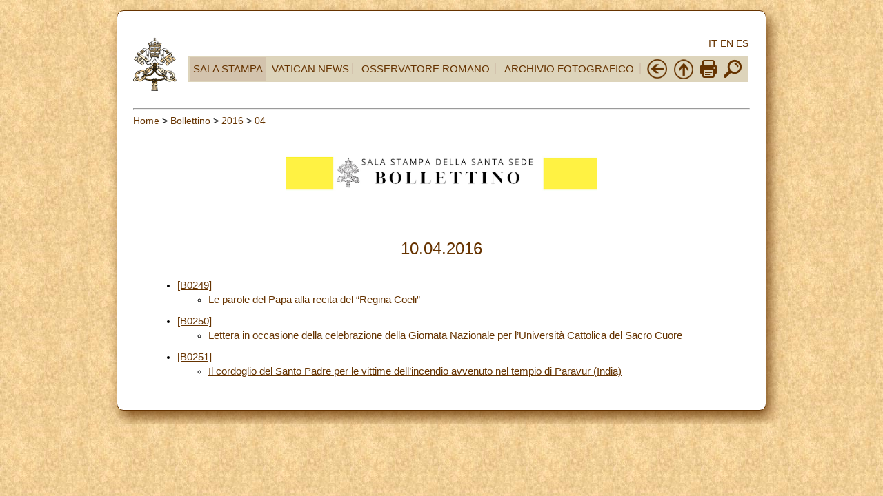

--- FILE ---
content_type: text/html; charset=UTF-8
request_url: https://press.vatican.va/content/salastampa/it/bollettino/pubblico/2016/04/10.html
body_size: 2233
content:



<!DOCTYPE HTML PUBLIC "-//W3C//DTD HTML 4.01 Transitional//EN" "http://www.w3.org/TR/html4/loose.dtd">


<html  lang="it" >


<head>
    <meta http-equiv="X-UA-Compatible" content="IE=edge">
    <meta http-equiv="content-type" content="text/html; charset=UTF-8">
    <meta name="keywords" content="">
    <meta name="description" content="">
    


<!-- Global site tag (gtag.js) - Google Analytics -->
<script async="true" src="https://www.googletagmanager.com/gtag/js?id=G-8Q36JB0JQ1"></script>
<script>
  window.dataLayer = window.dataLayer || [];
  function gtag(){dataLayer.push(arguments);}
  gtag('js', new Date());
  gtag('config', 'G-8Q36JB0JQ1');
</script>



    




    


<!-- BEGIN: headlibs -->
<link rel="stylesheet" href="/etc/clientlibs/foundation/main.min.77f07f85da93e61bb291da28df2065ac.css" type="text/css">
<link rel="stylesheet" href="/etc/designs/generics2/library/clientlibs.min.25498fb47f0d5f43eead9ee78241c07f.css" type="text/css">
<link rel="stylesheet" href="/etc/clientlibs/granite/jquery-ui.min.7b84513df87025680b37c0cf8ba262f5.css" type="text/css">
<link rel="stylesheet" href="/etc/designs/salastampa/library/clientlibs.min.b482e3a8be84544f99c9215ebcf2f60a.css" type="text/css">
<script type="text/javascript" src="/etc/clientlibs/granite/jquery.min.e0cc37eb1ac1cf9f859edde97cb8dc9f.js"></script>
<script type="text/javascript" src="/etc/clientlibs/granite/utils.min.cd31222ac49213ace66f3568912db918.js"></script>
<script type="text/javascript" src="/etc/clientlibs/granite/jquery/granite.min.e26b5f40a34d432bee3ded1ccbdc7041.js"></script>
<script type="text/javascript" src="/etc/clientlibs/foundation/jquery.min.d7c42e4a257b8b9fe38d1c53dd20d01a.js"></script>
<script type="text/javascript" src="/etc/clientlibs/foundation/main.min.1705fea38fedb11b0936752ffe8a5fc6.js"></script>
<script type="text/javascript" src="/etc/designs/generics2/library/clientlibs.min.8bdb4992c9cb6a2a85205683d40bd4af.js"></script>
<script type="text/javascript" src="/etc/clientlibs/granite/jquery-ui.min.03564aed9ef41ad3ee38c4fd30d33e22.js"></script>
<script type="text/javascript" src="/etc/designs/salastampa/library/clientlibs.min.510f69950b41483c840398942719ed27.js"></script>

<!-- END: headlibs -->

    

    

    
    <link rel="icon" type="image/vnd.microsoft.icon" href="/etc/designs/salastampa/favicon.ico">
    <link rel="shortcut icon" type="image/vnd.microsoft.icon" href="/etc/designs/salastampa/favicon.ico">
    
    <title>10</title>
</head>







<body>
<a name="top"></a>
<div id="corpo" class="rounded">

    <table id="wrapper">
        <tr class="header-nav">
            <td width="8%" valign="top" align="center" class="mobile-gone">
                <p align="left">
                    <a href="https://www.vatican.va"><img src="/etc/designs/salastampa/library/images/logo-vatican.png" width="64" height="78" alt="www.vatican.va" title="www.vatican.va"></a>
                </p>
            </td>
            <td width="83%" align="center">
                



<div class="mobile-gone">
	<div class="languagesnav">
        

<!-- BEGIN languagesnav -->
        

            
            
            
            <a class="current-language" href="/content/salastampa/it/bollettino/pubblico/2016/04/10.html"> IT</a>
            
            
            
            <a href="/content/salastampa/en.html"> EN</a>
            
            
            
            <a href="/content/salastampa/es.html"> ES</a>




<!-- END languagesnav --></div>

</div>
<!-- NAVBAR -->
<table width="100%" border="0" style="background-color:#DDD4BB" class="tab">
    <tbody>
        <tr>
            <td style="background-color:#D3C3AD" class="mobile-gone">
                <div class="item"><a href="https://www.vatican.va/news_services/press/index_it.htm">SALA STAMPA</a></div>
            </td>
            <td class="mobile-gone">
                <div class="item" style="border-right:2px solid #D3C3AD"><a href="https://www.vaticannews.va/">VATICAN NEWS</a></div>
            </td>
            <td class="mobile-gone">
                <div class="item" style="border-right:2px solid #D3C3AD"><a href="https://www.osservatoreromano.va/">OSSERVATORE ROMANO</a></div>
            </td>
           <td class="mobile-gone">
                <div class="item" style="border-right:2px solid #D3C3AD"><a href="https://photo.vaticanmedia.va/">ARCHIVIO FOTOGRAFICO</a></div>
            </td>
            <td class="mobile-gone">
                <div class="item-spacer"></div>
            </td>
            <td class="mobile-gone">
                <a href="javascript:history.go(-1)"> <img width="32" height="32" title="Back" alt="Back" src="/etc/designs/salastampa/library/images/back.png"></a>
            </td>
            <td class="mobile-gone">
                <a onclick="up();return false;" href="#"> <img width="32" height="32" title="Top" alt="Top" src="/etc/designs/salastampa/library/images/top.png"></a>
            </td>
            <td class="mobile-gone">
                <a onclick="printDiv();return false;" href="#"><img width="26" height="26" title="Print" alt="Print" src="/etc/designs/salastampa/library/images/print.png"></a>
            </td>
            <td class="mobile-gone">
                <a href="/content/salastampa/it/ricerca.html" title="Search"><img width="32" height="32" src="/etc/designs/salastampa/library/images/search.png" alt="Search"></a>
            </td>
            
        </tr>
    </tbody>
</table>
<!-- /NAVBAR -->
            </td>
        </tr>
        <tr>
            <td align="center" valign="top" width="100%" bgcolor="#FFFFFF"
                height="5" colspan="6">
                <hr>

                <div class="breadcrumb"><a href="/content/salastampa/it.html">Home</a> &gt; <a href="/content/salastampa/it/bollettino.html">Bollettino</a> &gt; <a href="/content/salastampa/it/bollettino/pubblico/2016.html">2016</a> &gt; <a href="/content/salastampa/it/bollettino/pubblico/2016/04.html">04</a></div>


                <img class="img-boll-nav " src="/etc/designs/salastampa/library/images/logo-press-it.png" alt="Sala Stampa">

                <table border="0" width="98%" cellspacing="0" cellpadding="5">
                    <tr>
                        <td align="left" height="50" valign="top" width="99%">
                             <br>
                            <table border="0" width="100%" cellspacing="0" cellpadding="5" style="height:200px">
                                <tr>
                                    <td width="auto" valign="top">
                                        
                                        
                                        <center>
                                            <font color="#663300" size="5">10.04.2016</font>
                                            <br>
                                        </center>
                                        <br>
                                        
                                        <ul class="sommario">
                                            
                                            <li>
                                                <a href="/content/salastampa/it/bollettino/pubblico/2016/04/10/0249.html">[B0249]</a>

                                                
                                                <ul class="interno">
                                                    <li><a href="/content/salastampa/it/bollettino/pubblico/2016/04/10/0249/00561.html" title=" Le parole del Papa alla recita del “Regina Coeli”"> Le parole del Papa alla recita del “Regina Coeli”</a></li>
                                                </ul>
                                                
                                            </li>
                                            
                                            <li>
                                                <a href="/content/salastampa/it/bollettino/pubblico/2016/04/10/0250.html">[B0250]</a>

                                                
                                                <ul class="interno">
                                                    <li><a href="/content/salastampa/it/bollettino/pubblico/2016/04/10/0250/00563.html" title=" Lettera in occasione della celebrazione della Giornata Nazionale per l’Università Cattolica del Sacro Cuore"> Lettera in occasione della celebrazione della Giornata Nazionale per l’Università Cattolica del Sacro Cuore</a></li>
                                                </ul>
                                                
                                            </li>
                                            
                                            <li>
                                                <a href="/content/salastampa/it/bollettino/pubblico/2016/04/10/0251.html">[B0251]</a>

                                                
                                                <ul class="interno">
                                                    <li><a href="/content/salastampa/it/bollettino/pubblico/2016/04/10/0251/00564.html" title=" Il cordoglio del Santo Padre per le vittime dell’incendio avvenuto nel tempio di Paravur (India)"> Il cordoglio del Santo Padre per le vittime dell’incendio avvenuto nel tempio di Paravur (India)</a></li>
                                                </ul>
                                                
                                            </li>
                                            
                                        </ul>
                                    </td>
                                </tr>
                            </table>
                            

                        </td>
                    </tr>
                </table>
            </td>
        </tr>
    </table>


</div>

</body>
</html>


--- FILE ---
content_type: application/javascript; charset=utf-8
request_url: https://press.vatican.va/etc/clientlibs/foundation/jquery.min.d7c42e4a257b8b9fe38d1c53dd20d01a.js
body_size: -151
content:
window.$CQ=_g.$;